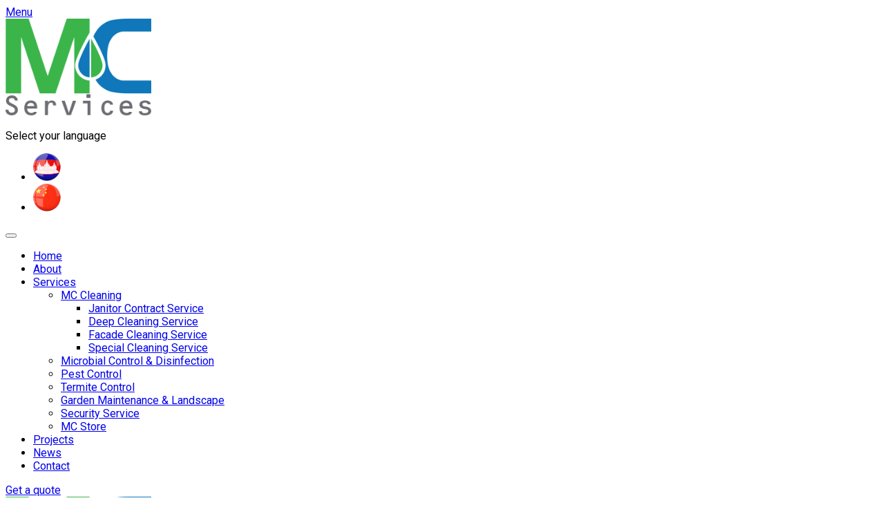

--- FILE ---
content_type: text/html; charset=utf-8
request_url: https://mccambodia.com/en/store/product/13-mop-wringer-32l
body_size: 10480
content:

<!doctype html>
<html lang="en-gb" dir="ltr">
	<head>
<meta name="viewport" content="width=device-width, initial-scale=1, shrink-to-fit=no">
		<meta charset="utf-8">
	<meta name="keywords" content="wringer,mop,professional,for,perfect">
	<meta name="robots" content="max-snippet:-1, max-image-preview:large, max-video-preview:-1">
	<meta name="description" content="mop wringer with good quality plastic material, smooth surface, solidity and durable. 

a down press wringer, perfect for professional use.">
	<meta name="generator" content="Joomla! - Open Source Content Management">
	<title>MC Cleaning &amp; Pest Control Services Cambodia - Mop Wringer 32L</title>
	<link href="https://mccambodia.com/en/store/product/13-mop-wringer-32l?limitstart=3&limit=3" rel="next">
	<link href="https://mccambodia.com/km/store/product/13-mop-wringer-32l" rel="alternate" hreflang="km-KH">
	<link href="https://mccambodia.com/zh/store/product/13-mop-wringer-32l" rel="alternate" hreflang="zh-CN">
	<link href="https://mccambodia.com/en/store/product/13-mop-wringer-32l" rel="alternate" hreflang="en-GB">
	<link href="/images/favicon.ico" rel="icon" type="image/vnd.microsoft.icon">
<link href="/media/vendor/fontawesome-free/css/fontawesome.min.css?6.7.2" rel="stylesheet">
	<link href="/media/com_hikashop/css/hikashop.css?v=504" rel="stylesheet">
	<link href="/media/com_hikashop/css/frontend_default.css?t=1715245495" rel="stylesheet">
	<link href="https://cdn.hikashop.com/shadowbox/shadowbox.css" rel="stylesheet">
	<link href="//fonts.googleapis.com/css?family=Roboto:100,100i,200,200i,300,300i,400,400i,500,500i,600,600i,700,700i,800,800i,900,900i&amp;subset=latin-ext&amp;display=swap" rel="stylesheet" media="none" onload="media=&quot;all&quot;">
	<link href="//fonts.googleapis.com/css?family=Dosis:100,100i,200,200i,300,300i,400,400i,500,500i,600,600i,700,700i,800,800i,900,900i&amp;subset=latin&amp;display=swap" rel="stylesheet" media="none" onload="media=&quot;all&quot;">
	<link href="/cache/com_templates/templates/fedaro_pro/fbfd5303a6e1b019ae69c8865dabfe13.css" rel="stylesheet">
	<link href="/media/com_hikashop/css/notify-metro.css?v=504" rel="stylesheet">
	<style>
#hikashop_category_information_module_131 div.hikashop_subcontainer,
#hikashop_category_information_module_131 .hikashop_rtop *,#hikashop_category_information_module_131 .hikashop_rbottom * { background:#ffffff; }
#hikashop_category_information_module_131 div.hikashop_subcontainer,
#hikashop_category_information_module_131 div.hikashop_subcontainer span,
#hikashop_category_information_module_131 div.hikashop_container { text-align:center; }
#hikashop_category_information_module_131 div.hikashop_container { margin:10px 10px; }
#hikashop_category_information_module_131 .hikashop_subcontainer { -moz-border-radius: 5px; -webkit-border-radius: 5px; -khtml-border-radius: 5px; border-radius: 5px; }</style>
	<style>
#hikashop_category_information_module_131_13 .hikashop_product_image { height:200px; }
#hikashop_category_information_module_131_13 .hikashop_product_image_subdiv { width:200px; }</style>
	<style>body{font-family: 'Roboto', sans-serif;font-size: 16px;text-decoration: none;}
</style>
	<style>h1{font-family: 'Dosis', sans-serif;text-decoration: none;}
</style>
	<style>h2{font-family: 'Dosis', sans-serif;text-decoration: none;}
</style>
	<style>h3{font-family: 'Dosis', sans-serif;text-decoration: none;}
</style>
	<style>h4{font-family: 'Dosis', sans-serif;text-decoration: none;}
</style>
	<style>h5{font-family: 'Dosis', sans-serif;text-decoration: none;}
</style>
	<style>h6{font-family: 'Dosis', sans-serif;text-decoration: none;}
</style>
	<style>.tm-logo {height:140px;}.tm-mobile-logo {height:140px;}</style>
	<style>#sp-bottom{ padding:60px 0; }</style>
	<style>#sp-footer{ padding:10px 0; }</style>
	<style>
#hikashop_category_information_module_131_24 .hikashop_product_image { height:200px; }
#hikashop_category_information_module_131_24 .hikashop_product_image_subdiv { width:200px; }</style>
	<style>
#hikashop_category_information_module_131_25 .hikashop_product_image { height:200px; }
#hikashop_category_information_module_131_25 .hikashop_product_image_subdiv { width:200px; }</style>
<script type="application/json" class="joomla-script-options new">{"data":{"breakpoints":{"tablet":991,"mobile":480},"header":{"stickyOffset":"100"}},"system.paths":{"root":"","rootFull":"https:\/\/mccambodia.com\/","base":"","baseFull":"https:\/\/mccambodia.com\/"},"csrf.token":"16da761a11d7a74a8a004e6f740eeef9"}</script>
	<script src="/media/system/js/core.min.js?a3d8f8"></script>
	<script src="/media/vendor/jquery/js/jquery.min.js?3.7.1"></script>
	<script src="/media/legacy/js/jquery-noconflict.min.js?504da4"></script>
	<script src="/media/vendor/bootstrap/js/alert.min.js?5.3.8" type="module"></script>
	<script src="/media/vendor/bootstrap/js/button.min.js?5.3.8" type="module"></script>
	<script src="/media/vendor/bootstrap/js/carousel.min.js?5.3.8" type="module"></script>
	<script src="/media/vendor/bootstrap/js/collapse.min.js?5.3.8" type="module"></script>
	<script src="/media/vendor/bootstrap/js/dropdown.min.js?5.3.8" type="module"></script>
	<script src="/media/vendor/bootstrap/js/modal.min.js?5.3.8" type="module"></script>
	<script src="/media/vendor/bootstrap/js/offcanvas.min.js?5.3.8" type="module"></script>
	<script src="/media/vendor/bootstrap/js/popover.min.js?5.3.8" type="module"></script>
	<script src="/media/vendor/bootstrap/js/scrollspy.min.js?5.3.8" type="module"></script>
	<script src="/media/vendor/bootstrap/js/tab.min.js?5.3.8" type="module"></script>
	<script src="/media/vendor/bootstrap/js/toast.min.js?5.3.8" type="module"></script>
	<script src="/media/system/js/showon.min.js?e51227" type="module"></script>
	<script src="https://cdn.hikashop.com/shadowbox/shadowbox.js"></script>
	<script src="/cache/com_templates/templates/fedaro_pro/2ad9e0222a64fbb802a8d01961d2a3c5.js"></script>
	<script src="/templates/fedaro_pro/js/lazysizes.min.js"></script>
	<script src="/media/com_hikashop/js/notify.min.js?v=504"></script>
	<script src="/plugins/hikashop/cartnotify/media/notify.js"></script>
	<script>
if(!window.localPage) window.localPage = {};
window.localPage.cartRedirect = function(cid,pid,resp){window.location="/en/store/checkout";};
window.localPage.wishlistRedirect = function(cid,pid,resp){window.location="/en/component/hikashop/product/listing";};
</script>
	<script>
try{ Shadowbox.init(); }catch(e){ console.log("Shadowbox not loaded"); }
</script>
	<script>
(function(){window.Oby.registerAjax("hkContentChanged",function(){Shadowbox.clearCache();Shadowbox.setup();});})();
</script>
	<script>template="fedaro_pro";</script>
	<script>
jQuery.notify.defaults({"arrowShow":false,"globalPosition":"top right","elementPosition":"top right","clickToHide":true,"autoHideDelay":5000,"autoHide":true});
window.cartNotifyParams = {"reference":"global","img_url":"\/media\/com_hikashop\/images\/icons\/icon-32-newproduct.png","redirect_url":"","redirect_delay":4000,"hide_delay":5000,"title":"Product added to the cart","text":"Product successfully added to the cart","wishlist_title":"Product added to the wishlist","wishlist_text":"Product successfully added to the wishlist","list_title":"Products added to the cart","list_text":"Products successfully added to the cart","list_wishlist_title":"Products added to the wishlist","list_wishlist_text":"Products successfully added to the wishlist","err_title":"Product not added to the cart","err_text":"Product not added to the cart","err_wishlist_title":"Product not added to the wishlist","err_wishlist_text":"Product not added to the wishlist"};
</script>
	<link href="https://mccambodia.com/en/store/product/13-mop-wringer-32l" rel="alternate" hreflang="x-default">
	<link href="https://mccambodia.com/en/store/product/52-multi-mouse-trap2/limit-3" rel="alternate" hreflang="x-default">
	<link href="https://mail.mccambodia.com/en/store/product/57-mop-wringer-32litre/limit-3?start=3" rel="alternate" hreflang="x-default">
	<!-- Start: Google Structured Data -->
<script type="application/ld+json" data-type="gsd">
{
    "@context": "https://schema.org",
    "@type": "BreadcrumbList",
    "itemListElement": [
        {
            "@type": "ListItem",
            "position": 1,
            "name": "Home",
            "item": "https://mccambodia.com/en"
        },
        {
            "@type": "ListItem",
            "position": 2,
            "name": "MC Store",
            "item": "https://mccambodia.com/en/store"
        },
        {
            "@type": "ListItem",
            "position": 3,
            "name": "Mop Wringer 32L",
            "item": "https://mccambodia.com/en/store/product/13-mop-wringer-32l"
        }
    ]
}
</script>
<!-- End: Google Structured Data -->
<!-- Google tag (gtag.js) -->
<script async src="https://www.googletagmanager.com/gtag/js?id=G-FH7K7W9FWW"></script>
<script>
  window.dataLayer = window.dataLayer || [];
  function gtag(){dataLayer.push(arguments);}
  gtag('js', new Date());

  gtag('config', 'G-FH7K7W9FWW');
</script>
<link rel="canonical" href="https://mccambodia.com/en/store/product/13-mop-wringer-32l" />
</head>


<body class="site helix-ultimate hu com_hikashop com-hikashop view-product layout-show task-show itemid-288 en-gb ltr layout-fluid offcanvas-init offcanvs-position-right">  

        
        
                    <div class="body-wrapper">
        
        
         
        
                            

	<div class="tm-header-mobile uk-hidden@m"><div uk-sticky="cls-active: uk-navbar-sticky; sel-target: .uk-navbar-container"><div class="uk-navbar-container"><div class="container"><nav class="uk-navbar" uk-navbar><div class="uk-navbar-left"><a class="uk-navbar-toggle uk-navbar-toggle-animate" href="#" uk-toggle="target: #tm-mobile;"><span uk-navbar-toggle-icon></span><span class="uk-margin-small-left">Menu</span></a></div><div class="uk-navbar-center"><a class="uk-navbar-item uk-logo" href="/"><img class="tm-logo lazyload" data-src="https://mccambodia.com/images/logo.png" alt="MC Services" /></a></div><div class="uk-navbar-right"><div class="uk-navbar-item ">
<div class="uk-margin-remove-last-child custom"  >
	<div class="mod-languages">
	<p class="visually-hidden" id="language_picker_des_146">Select your language</p>
    <ul aria-labelledby="language_picker_des_146" class="mod-languages__list uk-subnav">
		<li>
            <a href="/km/store"><img title="ខ្មែរ" data-src="/images/km_kh.png" alt="ខ្មែរ" class="lazyload" /></a>
		</li>
		<li>
            <a href="/zh/store"><img title="中文" data-src="/images/zh_cn.png" alt="中文" class="lazyload" /></a></li>
	</ul>
</div></div>
</div></div></div></nav></div></div><div id="tm-mobile" class="uk-offcanvas" uk-offcanvas="mode:push; flip: true; overlay: true"><div class="uk-offcanvas-bar uk-text-center"><button class="uk-offcanvas-close" type="button" uk-close></button><div class="uk-child-width-1-1 uk-grid" uk-grid><div>
<ul class="uk-nav uk-nav uk-nav-default uk-nav-center uk-nav-accordion" uk-nav="targets: > .js-accordion">

<li class="item-213"><a href="/en/" class="homemain">Home</a></li><li class="item-116"><a href="/en/about" >About</a></li><li class="item-117 uk-parent"><a href="/en/services" >Services <span uk-nav-parent-icon></span></a><ul class="uk-nav-sub"><li class="item-220 uk-parent"><a href="/en/services/cleaning" >MC Cleaning <span uk-nav-parent-icon></span></a><ul class="uk-nav-sub"><li class="item-226"><a href="/en/services/cleaning/janitor-contract-service" >Janitor Contract Service</a></li><li class="item-227"><a href="/en/services/cleaning/deep-cleaning" >Deep Cleaning Service</a></li><li class="item-228"><a href="/en/services/cleaning/facade-cleaning" >Facade Cleaning Service</a></li><li class="item-229"><a href="/en/services/cleaning/special-cleaning" >Special Cleaning Service</a></li></ul></li><li class="item-234"><a href="/en/services/microbial-control-disinfection" >Microbial Control &amp; Disinfection</a></li><li class="item-246"><a href="/en/services/mc-pest-control" >Pest Control</a></li><li class="item-247"><a href="/en/services/mc-termite-control" >Termite Control </a></li><li class="item-248"><a href="/en/services/garden-maintenance-landscape" >Garden Maintenance &amp; Landscape</a></li><li class="item-268"><a href="/en/services/security-service" >Security Service</a></li><li class="item-391"><a href="/store" >MC Store</a></li></ul></li><li class="item-114"><a href="/en/projects" >Projects</a></li><li class="item-102"><a href="/en/news" >News</a></li><li class="item-115"><a href="/en/contact" >Contact</a></li></ul></div></div></div></div></div>
  <div class="tm-toolbar tm-toolbar-default uk-visible@m"><div class="uk-flex uk-flex-middle container"><div class="toolbar-right uk-margin-auto-left"><div class="uk-grid-medium uk-child-width-auto uk-flex-middle uk-grid" uk-grid="margin: uk-margin-small-top"><div><div class="tm-contact-info uk-grid-small uk-flex-middle uk-grid" uk-grid><div class="sp-contact-custom"><a href="/contact">Get a quote</a></div></div></div></div></div></div></div>

<div class="tm-header uk-visible@m header-style-2" uk-header>


	<div uk-sticky="sel-target: .uk-navbar-container; cls-active: uk-navbar-sticky; media: @m; animation: uk-animation-slide-top; show-on-up: true">

<div class="uk-navbar-container">
<div class="container">
<nav class="uk-navbar" uk-navbar>

	<div class="uk-navbar-left">
		<a class="uk-navbar-item uk-logo" href="/"><img class="tm-logo lazyload" data-src="https://mccambodia.com/images/logo.png" alt="MC Services" /></a>			</div>

<div class="uk-navbar-center">


	<div class="sp-megamenu-wrapper"><ul class="sp-megamenu-parent menu-animation-none uk-navbar-nav"><li class="sp-menu-item"><a  class="homemain" href="/en/"  >Home</a></li><li class="sp-menu-item"><a   href="/en/about"  >About</a></li><li class="sp-menu-item sp-has-child"><a   href="/en/services"  >Services</a><div class="sp-dropdown sp-dropdown-main sp-menu-right" style="width: 240px;"><div class="sp-dropdown-inner"><ul class="sp-dropdown-items"><li class="sp-menu-item sp-has-child"><a   href="/en/services/cleaning"  >MC Cleaning</a><div class="sp-dropdown sp-dropdown-sub sp-menu-right" style="width: 240px;"><div class="sp-dropdown-inner"><ul class="sp-dropdown-items"><li class="sp-menu-item"><a   href="/en/services/cleaning/janitor-contract-service"  >Janitor Contract Service</a></li><li class="sp-menu-item"><a   href="/en/services/cleaning/deep-cleaning"  >Deep Cleaning Service</a></li><li class="sp-menu-item"><a   href="/en/services/cleaning/facade-cleaning"  >Facade Cleaning Service</a></li><li class="sp-menu-item"><a   href="/en/services/cleaning/special-cleaning"  >Special Cleaning Service</a></li></ul></div></div></li><li class="sp-menu-item"><a   href="/en/services/microbial-control-disinfection"  >Microbial Control &amp; Disinfection</a></li><li class="sp-menu-item"><a   href="/en/services/mc-pest-control"  >Pest Control</a></li><li class="sp-menu-item"><a   href="/en/services/mc-termite-control"  >Termite Control </a></li><li class="sp-menu-item"><a   href="/en/services/garden-maintenance-landscape"  >Garden Maintenance &amp; Landscape</a></li><li class="sp-menu-item"><a   href="/en/services/security-service"  >Security Service</a></li><li class="sp-menu-item"><a   href="/store"  >MC Store</a></li></ul></div></div></li><li class="sp-menu-item"><a   href="/en/projects"  >Projects</a></li><li class="sp-menu-item"><a   href="/en/news"  >News</a></li><li class="sp-menu-item"><a   href="/en/contact"  >Contact</a></li></ul></div>
	<div class="uk-navbar-item ">
<div class="uk-margin-remove-last-child custom"  >
	<div class="mod-languages">
	<p class="visually-hidden" id="language_picker_des_146">Select your language</p>
    <ul aria-labelledby="language_picker_des_146" class="mod-languages__list uk-subnav">
		<li>
            <a href="/km/store"><img title="ខ្មែរ" data-src="/images/km_kh.png" alt="ខ្មែរ" class="lazyload" /></a>
		</li>
		<li>
            <a href="/zh/store"><img title="中文" data-src="/images/zh_cn.png" alt="中文" class="lazyload" /></a></li>
	</ul>
</div></div>
</div>





</div>


<div class="uk-navbar-right">





	<div class="uk-navbar-item">
		<ul class="tm-social uk-flex-inline uk-flex-middle uk-flex-nowrap uk-grid-small uk-grid" uk-grid><li class="social-icon-custom"><a class="uk-icon-button" rel="noopener noreferrer" href="https://mccambodia.com/en/store" aria-label="Custom"><span class="fas fa-store" aria-hidden="true"></span></a></li></ul>	</div>



</div>


</nav>

</div>

</div>


	</div>

</div>                        
            
<section id="sp-page-title" >

				
	
<div class="row">
	<div id="sp-title" class="col-lg-12 "><div class="sp-column "><div class="sp-page-title uk-background-norepeat uk-section uk-light uk-background-cover uk-background-center-center" style="background-color: #111111;background-image: url(/images/banner1.jpg#joomlaImage://local-images/banner1.jpg?width=2800&height=800);"><div class="container"><h2 class="uk-heading-primary">MC Store</h2><h3 class="uk-text-large uk-margin-remove-top">Pest Control, Cleaning and Gardening Tools & Equipments </h3><nav class="mod-breadcrumbs__wrapper" aria-label="Breadcrumbs">
	<ul class="uk-breadcrumb">
        			<li class="mod-breadcrumbs__divider">
				<span class="divider icon-location icon-fw" aria-hidden="true"></span>
			</li>
        
        <li class="mod-breadcrumbs__item"><a href="/en/" class="pathway"><span>Home</span></a></li><li class="mod-breadcrumbs__item"><a href="/en/store" class="pathway"><span>MC Store</span></a></li><li class="mod-breadcrumbs__item active"><span>អង្គប់​ចាប់​កណ្តុរ</span></li>	</ul>
	</nav>
</div></div></div></div></div>
				
	</section>

<section id="sp-main-body" >

										<div class="container">
					<div class="container-inner">
						
	
<div class="row">
	
<div id="sp-component" class="col-lg-12 ">
	<div class="sp-column ">
		<div id="system-message-container">
    </div>

		
		<div itemscope itemtype="https://schema.org/Product" id="hikashop_product_CLECTE_655_page" class="hikashop_product_page hikashop_product_of_category_13">

<script type="text/javascript">
function hikashop_product_form_check() {
	var d = document, el = d.getElementById('hikashop_product_quantity_main');
	if(!el)
		return true;
	var inputs = el.getElementsByTagName('input');
	if(inputs && inputs.length > 0)
		return true;
	var links = el.getElementsByTagName('a');
	if(links && links.length > 0)
		return true;
	return false;
}
</script>
	<form action="/en/component/hikashop/product/updatecart" method="post" name="hikashop_product_form" onsubmit="return hikashop_product_form_check();" enctype="multipart/form-data">
<div id="hikashop_product_top_part" class="hikashop_product_top_part uk-margin">
<!-- TOP BEGIN EXTRA DATA -->
<!-- EO TOP BEGIN EXTRA DATA -->

<!-- TOP END EXTRA DATA -->
<!-- EO TOP END EXTRA DATA -->

</div>

<div class="uk-grid-divider" uk-grid>
	<div id="hikashop_product_left_part" class="hikashop_product_left_part uk-width-1-1 uk-width-expand@m">
<!-- LEFT BEGIN EXTRA DATA -->
<!-- EO LEFT BEGIN EXTRA DATA -->
<!-- IMAGE -->
<div id="hikashop_product_image_main" class="hikashop_global_image_div" style="">
<!-- MAIN IMAGE -->
	<div id="hikashop_main_image_div" class="hikashop_main_image_div">
		<div class="hikashop_product_main_image_thumb hikashop_img_mode_classic" id="hikashop_image_main_thumb_div"  >
			<div style="text-align:center;clear:both;" class="hikashop_product_main_image uk-card-default">
				<div style="position:relative;text-align:center;clear:both;margin: auto;" class="hikashop_product_main_image_subdiv">
<a title="Mop Wringer 32L" rel="shadowbox" href="/images/com_hikashop/upload/clecte-655.jpg">
				<picture>
					<source id="hikashop_main_image_webp" srcset="/images/com_hikashop/upload/thumbnails/350x350f/clecte-655.webp" type="image/webp">
					<source id="hikashop_main_image_src" srcset="/images/com_hikashop/upload/thumbnails/350x350f/clecte-655.jpg" type="image/jpeg">
					<img id="hikashop_main_image" style="margin-top:10px;margin-bottom:10px;display:inline-block;vertical-align:middle" title="Mop Wringer 32L" alt="clecte-655" data-src="https://mccambodia.com//images/com_hikashop/upload/thumbnails/350x350f/clecte-655.jpg" class="lazyload" />
				</picture>
				</a>	
				</div>
			</div>
		</div>
		<meta itemprop="image" content="https://mccambodia.com/images/com_hikashop/upload/clecte-655.jpg"/>
	</div>
<!-- EO MAIN IMAGE -->
<!-- THUMBNAILS -->
	<div id="hikashop_small_image_div" class="hikashop_small_image_div">
	</div>
<!-- EO THUMBNAILS -->
</div>
<script type="text/javascript">
if(!window.localPage)
	window.localPage = {};
if(!window.localPage.images)
	window.localPage.images = {};
window.localPage.changeImage = function(el, id, url, width, height, title, alt, ref) {
	var d = document, target = d.getElementById(id), w = window, o = window.Oby;
	if(!target) return false;
	target.src = url;
	target.width = width;
	target.height = height;
	target.title = title;
	target.alt = alt;

	var target_src = d.getElementById(id+'_src');
	if(target_src) {
		target_src.srcset = url;
	}
	var target_webp = d.getElementById(id+'_webp');
	if(el.firstChild.tagName == 'picture') {
		if(target_webp) {
			target_webp.srcset = url.substr(0, url.lastIndexOf(".")) + '.webp';
		}
	} else if(target_webp) {
		target_webp.remove();
	}

	var thumb_img = null, thumbs_div = d.getElementById('hikashop_small_image_div');
	if(thumbs_div) {
		thumbs_img = thumbs_div.getElementsByTagName('img');
		if(thumbs_img) {
			for(var i = thumbs_img.length - 1; i >= 0; i--) {
				o.removeClass(thumbs_img[i], 'hikashop_child_image_active');
			}
		}
	}
	thumb_img = el.getElementsByTagName('img');
	if(thumb_img) {
		for(var i = thumb_img.length - 1; i >= 0; i--) {
			o.addClass(thumb_img[i], 'hikashop_child_image_active');
		}
	}

	window.localPage.images[id] = el;

	var active_thumb = document.querySelector('.hikashop_active_thumbnail');

	var curr_prev = document.querySelector('.hikashop_slide_prev_active');
	var curr_next = document.querySelector('.hikashop_slide_next_active');
	var next_prev = document.querySelector('#'+id+'_prev_'+ref);
	var next_next = document.querySelector('#'+id+'_next_'+ref);

	curr_prev.classList.remove('hikashop_slide_prev_active');
	curr_next.classList.remove('hikashop_slide_next_active');
	next_prev.classList.add('hikashop_slide_prev_active');
	next_next.classList.add('hikashop_slide_next_active');

	active_thumb.classList.remove("hikashop_active_thumbnail");
	el.classList.add("hikashop_active_thumbnail");

		return false;
};
window.localPage.openImage = function(id, variant_name, e) {
	if(!variant_name) variant_name = '';
	if(!window.localPage.images[id])
		window.localPage.images[id] = document.getElementById('hikashop_first_thumbnail' + variant_name);

	e = e || window.event;
	e.stopPropagation();
	e.cancelBubble = true;
	window.Oby.cancelEvent(e);
	window.localPage.images[id].click();
	return false;
};
function onMouseOverTrigger(a) {
	var element = document.querySelector('.hikashop_thumbnail_'+a);
	element.onmouseover();
}


document.addEventListener('touchstart', handleTouchStart, false);
document.addEventListener('touchmove', handleTouchMove, false);

var xDown = null;
var yDown = null;

function getTouches(evt) {
	return evt.touches || evt.originalEvent.touches;
}
function handleTouchStart(evt) {
	const firstTouch = getTouches(evt)[0];
	xDown = firstTouch.clientX;
	yDown = firstTouch.clientY;
}
function handleTouchMove(evt) {
	if ( ! xDown || ! yDown ) {
		return;
	}
	var xUp = evt.touches[0].clientX;
	var yUp = evt.touches[0].clientY;
	var xDiff = xDown - xUp;
	var yDiff = yDown - yUp;
	if ( Math.abs( xDiff ) > Math.abs( yDiff ) ) {
		if ( xDiff > 0 ) {

			var next = document.querySelector('.hikashop_slide_next_active');
			if (next) {
				next.onclick();
			}
		} else {

			var prev = document.querySelector('.hikashop_slide_prev_active');
			if (prev) {
				prev.onclick();
			}
		}
	}

	xDown = null;
	yDown = null;
}
</script>
<!-- EO IMAGE -->
<!-- LEFT END EXTRA DATA -->
<!-- EO LEFT END EXTRA DATA -->
	</div>

	<div id="hikashop_product_right_part" class="hikashop_product_right_part uk-width-1-1 uk-width-1-2@m tm-product-info">
<!-- RIGHT BEGIN EXTRA DATA -->
<!-- EO RIGHT BEGIN EXTRA DATA -->

<h1 class="uk-h2 uk-margin-remove-vertical uk-width-xlarge">
	<!-- NAME -->
		<span id="hikashop_product_name_main" class="hikashop_product_name_main" itemprop="name">Mop Wringer 32L</span>
	<!-- EO NAME -->
		<meta itemprop="sku" content="CLECTE-655">
		<meta itemprop="productID" content="CLECTE-655">
	</h1>

<!-- CATEGORY by Fred -->
<h2 class="uk-h4 uk-margin-remove-vertical uk-width-large">
Cleaning Tools & Equipment</h2>


<!-- END CATEGORY -->

	<!-- <p class="uk-panel uk-text-meta uk-margin-small">
	<span class="hkshop_prd_availablity_stock_title">Product Availability </span>
		<span class="uk-text-bold uk-text-success">InStock 
			<span class="uk-text-middle"><svg width="20" height="20" viewBox="0 0 20 20" xmlns="http://www.w3.org/2000/svg"><polyline fill="none" stroke="#3ecf8e" stroke-width="1.1" points="4,10 8,15 17,4"></polyline></svg></span>		</span>
	</p> -->

	<!-- VOTE -->
<div id="hikashop_product_vote_mini" class="hikashop_product_vote_mini"></div>
<!-- EO VOTE -->

<!-- PRICE -->
<div class="uk-margin">
		<span id="hikashop_product_price_main" class="hikashop_product_price_main" itemprop="offers" itemscope itemtype="https://schema.org/Offer">
			<meta itemprop="itemCondition" itemtype="https://schema.org/OfferItemCondition" content="https://schema.org/NewCondition" />
	<span class="hikashop_product_price_full uk-panel"><span class="hikashop_product_price hikashop_product_price_0">$80.00</span> <span class="hikashop_product_price_per_unit"> each</span></span>
			<meta itemprop="price" content="80" />
			<meta itemprop="availability" content="https://schema.org/InStock" />
			<meta itemprop="priceCurrency" content="USD" />                                               
		</span>
</div>
<!-- EO PRICE -->

<div class="uk-panel uk-margin-small">Mop wringer with good quality plastic material, smooth surface, solidity and durable. 

A down press wringer, perfect for professional use.</div>


<!-- RIGHT MIDDLE EXTRA DATA -->
<!-- EO RIGHT MIDDLE EXTRA DATA -->
<!-- DIMENSIONS -->
<!-- WEIGHT -->
<!-- EO WEIGHT -->
<!-- WIDTH -->
<!-- EO WIDTH -->
<!-- LENGTH -->
<!-- LENGTH -->
<!-- HEIGHT -->
<!-- EO HEIGHT -->
<!-- BRAND -->
<!-- EO BRAND -->
<!-- EO DIMENSIONS -->
	
<!-- CHARACTERISTICS -->
		
<!-- EO CHARACTERISTICS -->
<!-- OPTIONS -->
<!-- EO OPTIONS -->
<!-- CUSTOM ITEM FIELDS -->
<!-- EO CUSTOM ITEM FIELDS -->
<!-- PRICE WITH OPTIONS -->
		<span id="hikashop_product_price_with_options_main" class="hikashop_product_price_with_options_main">
		</span>
<!-- EO PRICE WITH OPTIONS -->

<!-- ADD TO CART BUTTON -->
<div class="tm_main_price_frame uk-margin uk-padding-small">
		<div id="hikashop_product_quantity_main" class="hikashop_product_quantity_main"></div>
		<div id="hikashop_product_quantity_alt" class="hikashop_product_quantity_main_alt" style="display:none;">
			The add to cart button will appear once you select the values above		</div>
		</div>
<!-- EO ADD TO CART BUTTON -->
<!-- CONTACT US BUTTON -->
		<div id="hikashop_product_contact_main" class="hikashop_product_contact_main">		</div>
<!-- EO CONTACT US BUTTON -->
<!-- CUSTOM PRODUCT FIELDS -->
<!-- EO CUSTOM PRODUCT FIELDS -->
<!-- TAGS -->
<div id="hikashop_product_tags_main" class="hikashop_product_tags uk-margin"></div>
<!-- EO TAGS -->

<!-- CODE -->
<!-- EO CODE -->

<!-- SOCIAL NETWORKS -->
<div class="uk-margin"></div><!-- EO SOCIAL NETWORKS -->

<!-- RIGHT END EXTRA DATA -->
<!-- EO RIGHT END EXTRA DATA -->
<span id="hikashop_product_id_main" class="hikashop_product_id_main">
	<input type="hidden" name="product_id" value="13" />
</span>

<!-- Added by Fred 2022/09  -->
<!-- CONTACT US TO ORDER BUTTON -->

<div class="uk-margin-top">
    <a href="/contact/">
        <div class="uk-button uk-button-default">Contact us to order        </div>
    </a>
</div>

<!-- END CONTACT BUTTON -->

</div>
</div>
<!-- END GRID -->
<!-- matches last div at the bottom <div id="hikashop_product_bottom_part" class="hikashop_product_bottom_part uk-card uk-card-default uk-card-body uk-card-small uk-margin-medium-top"> -->
<!-- BOTTOM BEGIN EXTRA DATA -->
<!-- EO BOTTOM BEGIN EXTRA DATA -->
<!-- DESCRIPTION -->
<!--	<div id="hikashop_product_description_main" class="hikashop_product_description_main uk-margin" itemprop="description">Mop wringer with good quality plastic material, smooth surface, solidity and durable. 

A down press wringer, perfect for professional use.</div> -->
<!-- EO DESCRIPTION -->
<!-- MANUFACTURER URL -->
	<span id="hikashop_product_url_main" class="hikashop_product_url_main"></span>
<!-- EO MANUFACTURER URL -->
<!-- FILES -->
<div id="hikashop_product_files_main" class="hikashop_product_files_main">
</div>
<!-- EO FILES -->
<!-- BOTTOM MIDDLE EXTRA DATA -->
<!-- EO BOTTOM MIDDLE EXTRA DATA -->
<!-- BOTTOM END EXTRA DATA -->
<!-- EO BOTTOM END EXTRA DATA -->
<!-- that one!  </div> -->
		<input type="hidden" name="cart_type" id="type" value="cart"/>
		<input type="hidden" name="add" value="1"/>
		<input type="hidden" name="ctrl" value="product"/>
		<input type="hidden" name="task" value="updatecart"/>
		<input type="hidden" name="return_url" value="L2VuL3N0b3JlL2NoZWNrb3V0"/>
	</form>
	<div class="hikashop_submodules" id="hikashop_submodules" style="clear:both">
	    
<!-- Modified below by Fred @2022/08/17 to add intro text before category -->

<div class="submoduleintro">You may also like...</div><div id="hikashop_module_131" class="hikashop_module ">
<div id="hikashop_category_information_module_131" class="hikashop_category_information hikashop_products_listing_main hikashop_product_listing_13 hika_j4 filter_refresh_div" data-refresh-class="hikashop_checkout_loading" data-refresh-url="https://mccambodia.com/en/store/product/13-mop-wringer-32l?tmpl=raw&filter=1" data-use-url="1">
		<div class="hikashop_checkout_loading_elem"></div>
		<div class="hikashop_checkout_loading_spinner"></div>
	<h2>Cleaning Tools & Equipment</h2>
	<div id="hikashop_category_information_module_131_13" class="hikashop_products_listing">
<div id="hikashop_products_switcher_hikashop_category_information_module_131_13" class="hikashop_products " data-consistencyheight=".hikashop_subcontainer" itemscope="" itemtype="https://schema.org/itemListElement">
<div class="uk-grid-match uk-child-width-1-1 uk-child-width-1-2@s uk-child-width-1-3@m" uk-grid>		<div itemprop="itemList" itemscope="" itemtype="http://schema.org/ItemList">
			<div class="">
				<div class="uk-card uk-card-default hikashop_subcontainer ">

<!-- IMAGE -->
	<div class="hikashop_product_image uk-card-media-top">
		<div class="hikashop_product_image_subdiv uk-inline-clip uk-transition-toggle">
		<a href="/en/store/product/12-window-squeegee" class="">
		
			<picture>
				<source srcset="/images/com_hikashop/upload/thumbnails/200x200f/clecte-654.webp" type="image/webp">
				<source srcset="/images/com_hikashop/upload/thumbnails/200x200f/clecte-654.jpg" type="image/jpeg">
				<img class="hikashop_product_listing_image uk-transition-scale-up uk-transition-opaque lazyload" title="Window Squeegee" alt="clecte-654" data-src="https://mccambodia.com//images/com_hikashop/upload/thumbnails/200x200f/clecte-654.jpg"/>
			</picture>
					</a>
		<meta itemprop="image" content="/images/com_hikashop/upload/thumbnails/200x200f/clecte-654.jpg"/>
		</div>
	</div>
<!-- EO IMAGE -->

<div class="uk-card-body uk-card-small uk-margin-remove-first-child" id="div_hikashop_category_information_module_131_13_12">

<!-- PRICE -->
	<span class="hikashop_product_price_full uk-panel"><span class="hikashop_product_price hikashop_product_price_0">$5.50</span> <span class="hikashop_product_price_per_unit"> each</span></span>
<!-- EO PRICE -->

<!-- NAME -->
	<span class="hikashop_product_name">
		<a href="/en/store/product/12-window-squeegee" class="">
		Window Squeegee		</a>
	</span>
	<meta itemprop="name" content="Window Squeegee">
<!-- EO NAME -->

<!-- CODE -->
	<span class='hikashop_product_code_list'>
	</span>
<!-- EO CODE -->
<!-- CHARACTERISTIC AVAILABLE VALUES -->
<!-- EO CHARACTERISTIC AVAILABLE VALUES -->
<!-- CUSTOM PRODUCT FIELDS -->
<!-- EO CUSTOM PRODUCT FIELDS -->

<!-- AFTER PRODUCT NAME AREA -->
<!-- EO AFTER PRODUCT NAME AREA -->

<!-- VOTE -->
<!-- EO VOTE -->

<!-- ADD TO CART BUTTON -->
<!-- EO ADD TO CART BUTTON -->

<!-- COMPARISON -->
<!-- EO COMPARISON -->

<!-- CONTACT US BUTTON -->

<!-- EO CONTACT US BUTTON -->

<!-- PRODUCT DETAILS BUTTON -->

<!-- EO PRODUCT DETAILS BUTTON -->

	<meta itemprop="url" content="/en/store/product/12-window-squeegee">
</div>
				</div>
			</div>
		</div>
		<div itemprop="itemList" itemscope="" itemtype="http://schema.org/ItemList">
			<div class="">
				<div class="uk-card uk-card-default hikashop_subcontainer ">

<!-- IMAGE -->
	<div class="hikashop_product_image uk-card-media-top">
		<div class="hikashop_product_image_subdiv uk-inline-clip uk-transition-toggle">
		<a href="/en/store/product/14-working-in-progress-sign" class="">
		
			<picture>
				<source srcset="/images/com_hikashop/upload/thumbnails/200x200f/clecte-658.webp" type="image/webp">
				<source srcset="/images/com_hikashop/upload/thumbnails/200x200f/clecte-658.jpg" type="image/jpeg">
				<img class="hikashop_product_listing_image uk-transition-scale-up uk-transition-opaque lazyload" title="Working In Progress Sign" alt="clecte-658" data-src="https://mccambodia.com//images/com_hikashop/upload/thumbnails/200x200f/clecte-658.jpg"/>
			</picture>
					</a>
		<meta itemprop="image" content="/images/com_hikashop/upload/thumbnails/200x200f/clecte-658.jpg"/>
		</div>
	</div>
<!-- EO IMAGE -->

<div class="uk-card-body uk-card-small uk-margin-remove-first-child" id="div_hikashop_category_information_module_131_13_14">

<!-- PRICE -->
	<span class="hikashop_product_price_full uk-panel"><span class="hikashop_product_price hikashop_product_price_0">$12.00</span> <span class="hikashop_product_price_per_unit"> each</span></span>
<!-- EO PRICE -->

<!-- NAME -->
	<span class="hikashop_product_name">
		<a href="/en/store/product/14-working-in-progress-sign" class="">
		Working In Progress Sign		</a>
	</span>
	<meta itemprop="name" content="Working In Progress Sign">
<!-- EO NAME -->

<!-- CODE -->
	<span class='hikashop_product_code_list'>
	</span>
<!-- EO CODE -->
<!-- CHARACTERISTIC AVAILABLE VALUES -->
<!-- EO CHARACTERISTIC AVAILABLE VALUES -->
<!-- CUSTOM PRODUCT FIELDS -->
<!-- EO CUSTOM PRODUCT FIELDS -->

<!-- AFTER PRODUCT NAME AREA -->
<!-- EO AFTER PRODUCT NAME AREA -->

<!-- VOTE -->
<!-- EO VOTE -->

<!-- ADD TO CART BUTTON -->
<!-- EO ADD TO CART BUTTON -->

<!-- COMPARISON -->
<!-- EO COMPARISON -->

<!-- CONTACT US BUTTON -->

<!-- EO CONTACT US BUTTON -->

<!-- PRODUCT DETAILS BUTTON -->

<!-- EO PRODUCT DETAILS BUTTON -->

	<meta itemprop="url" content="/en/store/product/14-working-in-progress-sign">
</div>
				</div>
			</div>
		</div>
		<div itemprop="itemList" itemscope="" itemtype="http://schema.org/ItemList">
			<div class="">
				<div class="uk-card uk-card-default hikashop_subcontainer ">

<!-- IMAGE -->
	<div class="hikashop_product_image uk-card-media-top">
		<div class="hikashop_product_image_subdiv uk-inline-clip uk-transition-toggle">
		<a href="/en/store/product/9-pick-up-trash-tool" class="">
		
			<picture>
				<source srcset="/images/com_hikashop/upload/thumbnails/200x200f/clecte-619.webp" type="image/webp">
				<source srcset="/images/com_hikashop/upload/thumbnails/200x200f/clecte-619.png" type="image/png">
				<img class="hikashop_product_listing_image uk-transition-scale-up uk-transition-opaque lazyload" title="Pick Up Trash Tool" alt="clecte-619" data-src="https://mccambodia.com//images/com_hikashop/upload/thumbnails/200x200f/clecte-619.png"/>
			</picture>
					</a>
		<meta itemprop="image" content="/images/com_hikashop/upload/thumbnails/200x200f/clecte-619.png"/>
		</div>
	</div>
<!-- EO IMAGE -->

<div class="uk-card-body uk-card-small uk-margin-remove-first-child" id="div_hikashop_category_information_module_131_13_9">

<!-- PRICE -->
	<span class="hikashop_product_price_full uk-panel"><span class="hikashop_product_price hikashop_product_price_0">$1.50</span> <span class="hikashop_product_price_per_unit"> each</span></span>
<!-- EO PRICE -->

<!-- NAME -->
	<span class="hikashop_product_name">
		<a href="/en/store/product/9-pick-up-trash-tool" class="">
		Pick Up Trash Tool		</a>
	</span>
	<meta itemprop="name" content="Pick Up Trash Tool">
<!-- EO NAME -->

<!-- CODE -->
	<span class='hikashop_product_code_list'>
	</span>
<!-- EO CODE -->
<!-- CHARACTERISTIC AVAILABLE VALUES -->
<!-- EO CHARACTERISTIC AVAILABLE VALUES -->
<!-- CUSTOM PRODUCT FIELDS -->
<!-- EO CUSTOM PRODUCT FIELDS -->

<!-- AFTER PRODUCT NAME AREA -->
<!-- EO AFTER PRODUCT NAME AREA -->

<!-- VOTE -->
<!-- EO VOTE -->

<!-- ADD TO CART BUTTON -->
<!-- EO ADD TO CART BUTTON -->

<!-- COMPARISON -->
<!-- EO COMPARISON -->

<!-- CONTACT US BUTTON -->

<!-- EO CONTACT US BUTTON -->

<!-- PRODUCT DETAILS BUTTON -->

<!-- EO PRODUCT DETAILS BUTTON -->

	<meta itemprop="url" content="/en/store/product/9-pick-up-trash-tool">
</div>
				</div>
			</div>
		</div>
</div> <div style="clear:both"></div>
</div>
	</div>
	<form action="https://mccambodia.com/en/store/product/13-mop-wringer-32l" method="post" name="adminForm_hikashop_category_information_module_131_bottom">
		<div class="hikashop_products_pagination hikashop_products_pagination_bottom">
		<div class="list-footer">

<div class="limit">Display #<select id="limit" name="limit" class="chzn-done form-select hikashop_pagination_dropdown" size="1" onchange="this.form.submit()">
	<option value="3" selected="selected">3</option>
	<option value="6">6</option>
	<option value="9">9</option>
	<option value="12">12</option>
	<option value="15">15</option>
	<option value="0">all</option>
</select>
</div><div class="pagination">
<ul class="uk-pagination uk-margin-medium uk-flex-center"><li class="uk-disabled"><a><span uk-pagination-previous></span></a></li><li class="uk-active"><span>1</span></li><li><a title="2" href="https://mccambodia.com/en/store/product/13-mop-wringer-32l?limitstart=3&limit=3" aria-label="Go to page 2">2</a></li><li><a title="Next" href="https://mccambodia.com/en/store/product/13-mop-wringer-32l?limitstart=3&limit=3" aria-label="Go to next page"><span uk-pagination-next></span></a></li></ul>
<input type="hidden" name="limitstart" value="0" />
</div>
</div>		<span class="hikashop_results_counter">
Results 1 - 3 of 4</span>
		</div>
		<input type="hidden" name="filter_order_hikashop_category_information_module_131" value="a.ordering" />
		<input type="hidden" name="filter_order_Dir_hikashop_category_information_module_131" value="ASC" />
		<input type="hidden" name="16da761a11d7a74a8a004e6f740eeef9" value="1">	</form>
	</div></div>
	</div>
	<div class="hikashop_external_comments" id="hikashop_external_comments" style="clear:both">
	</div>
</div>
<!--  HikaShop Component powered by http://www.hikashop.com -->
		<!-- version Starter : 5.0.4 [2405041856] -->

					<div class="sp-module-content-bottom clearfix">
				<div class="uk-panel "><div class="uk-panel">
<div class="uk-margin-remove-last-child custom"  >
	<section class="callforaction ">
   <div class="container">
      <div class="container-inner">
         <div class="row">
            <div class="col-lg-12">
                  <div class="clearfix">
                     <div class="ui-cta">
                        <div class="uk-child-width-expand uk-grid" uk-grid="">
                           <div class="uk-first-column">
                              <h2 class="ui-title uk-margin-remove-bottom">We've heavy & light equipments for your small or big projects. </h2>
                              <div class="ui-content uk-panel uk-margin-remove-top">
                                 <div class="ui-content uk-panel uk-margin-top">Simply contact us for more information!</div>
                              </div>
                           </div>
                           <div class="uk-width-1-4@m uk-text-right@m">
                              <div class="tm-button uk-margin-top"><a class="uk-button uk-button-custom" href="/contact">CONTACT US TO ORDER</a></div>
                           </div>
                        </div>
                     </div>
                  </div>
            </div>
         </div>
      </div>
   </div>
</section>
</div>
</div></div>
			</div>
			</div>
</div>
</div>
											</div>
				</div>
						
	</section>

<section id="sp-bottom" >

						<div class="container">
				<div class="container-inner">
			
	
<div class="row">
	<div id="sp-bottom1" class="col-lg-4 "><div class="sp-column "><div class="uk-panel "><div class="uk-panel">
<div class="uk-margin-remove-last-child custom"  >
	<img data-src="https://mccambodia.com/images/logo.png" loading="lazy" width="250" height="166" alt="MC Services logo" data-path="local-images:/logo.png" class="lazyload" /></div>
</div></div></div></div><div id="sp-bottom2" class="col-lg-4 "><div class="sp-column "><div class="uk-panel "><div class="uk-panel">
<div class="uk-margin-remove-last-child custom"  >
	<h2 class="uk-logo uk-light">CONTACT US</h2>
<ul class="uk-list uk-h6 uk-text-muted">
<li>#25, National Road 2, Sangkat Chak Angrae Leu, </li>
<li>Khan Mean Chey, Phnom Penh,</li>
  <li>Cambodia 12354</li>
<li><a class="uk-link-muted" href="tel:+85512686252">+855 12 686 252 (Cellcard)</a></li>
  <li><a class="uk-link-muted" href="tel:+85515686252">+855 15 686 252 (Smart)</a></li>
  <li><a class="uk-link-muted" href="tel:+85523885008">+855 23 885 008 (Hotline)</a></li>
<li><a class="uk-link-muted" href='mailto&#58;in&#37;66&#111;&#64;m&#99;&#37;&#54;&#51;a%6Dbo%&#54;4i%61&#46;com'>info&#64;mcc&#97;mb&#111;&#100;ia&#46;&#99;om</a></li>
</ul></div>
</div></div></div></div><div id="sp-bottom3" class="col-lg-4 "><div class="sp-column "><div class="uk-panel "><div class="uk-panel">
<div class="uk-margin-remove-last-child custom"  >
	<h2 class="uk-logo uk-light">OUR SERVICES</h2>
<ul>
  <li><a href="/services/cleaning/janitor-contract-service">Janitor Contract Cleaning</a></li>
  <li><a href="/services/cleaning/deep-cleaning">Deep Cleaning </a></li>
  <li><a href="/services/cleaning/facade-cleaning">Facade Cleaning </a></li>
  <li><a href="/services/cleaning/special-cleaning">Special Cleaning </a></li>
  <li><a href="/services/mc-pest-control">Pest Control</a></li>
  <li><a href="/services/mc-termite-control">Termite Control </a></li>
  <li><a href="/services/microbial-control-disinfection">Microbial Control & Disinfection</a></li>
  <li><a href="/services/garden-maintenance-landscape">Garden Maintenance & Landscape</a></li>
  <li><a href="/services/security-service">Security Services</a></li>
  
  
</ul></div>
</div></div></div></div></div>
							</div>
			</div>
			
	</section>

<footer id="sp-footer" >

						<div class="container">
				<div class="container-inner">
			
	
<div class="row">
	<div id="sp-footer1" class="col-lg-12 "><div class="sp-column "><div class="uk-panel "><div class="uk-panel">
<div class="uk-margin-remove-last-child custom"  >
	<ul class="tm-social uk-flex-inline uk-flex-middle uk-flex-nowrap uk-grid-small uk-grid" uk-grid="">
  <li class="social-icon-facebook-f uk-first-column">
    <a class="uk-icon-link" target="_blank" rel="noopener noreferrer" href="https://www.facebook.com/mcserviceskh/" aria-label="Facebook-f">
      <span class="fab fa-facebook-f" aria-hidden="true"></span></a>
  </li>
  <li class="social-icon-email uk-first-column">
    <a class="uk-icon-link" rel="noopener noreferrer" href='mailto&#58;in&#37;66&#111;&#64;m&#99;&#37;&#54;&#51;a%6Dbo%&#54;4i%61&#46;com'>
      <span class="fas fa-envelope" aria-hidden="true"></span></a>
  </li>
  <li class="social-icon-youtube">
    <a class="uk-icon-link" target="_blank" rel="noopener noreferrer" href="https://www.youtube.com/channel/UCxJ3BVOT5Z96Kd0iMF7o6Dg" aria-label="YouTube">
      <span class="fab fa-youtube" aria-hidden="true"></span></a>
  </li>
</ul></div>
</div></div><span class="sp-copyright">© 2026 MC Services Cambodia</span></div></div></div>
							</div>
			</div>
			
	</footer>

            
    </div>
        
    

        
            <a href="#" class="back__top uk-icon-button" uk-totop uk-scroll></a>
    
        
</body>

</html>